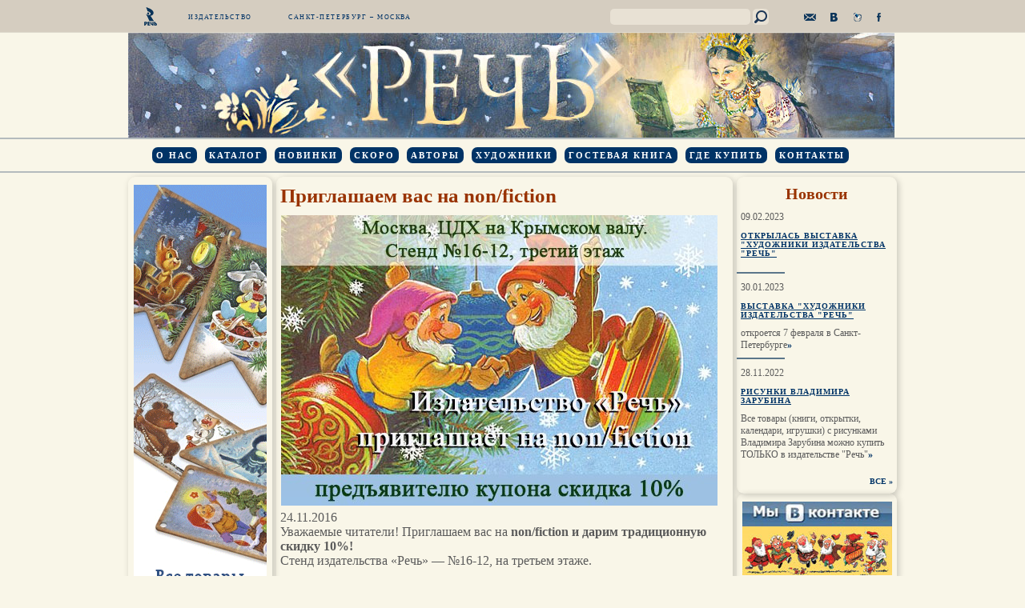

--- FILE ---
content_type: text/html; charset=UTF-8
request_url: https://rech-deti.ru/news/7040/
body_size: 4040
content:
<!DOCTYPE html PUBLIC "-//W3C//DTD XHTML 1.0 Transitional//EN" "http://www.w3.org/TR/xhtml1/DTD/xhtml1-transitional.dtd">
<html xmlns="http://www.w3.org/1999/xhtml" xml:lang="ru" lang="ru">
<head>
	<meta http-equiv="X-UA-Compatible" content="IE=edge" />
	<title>Издательство "Речь" - Приглашаем вас на non/fiction</title>
	<link rel="shortcut icon" type="image/x-icon" href="/bitrix/templates/rech/favicon.ico" />
	<link rel="stylesheet" href="/bitrix/templates/rech/css/lightbox.css" type="text/css" media="screen" />
	<script src="//code.jquery.com/jquery-1.7.1.min.js"></script>
	<script src="/bitrix/templates/rech/js/jquery.placeholder.min.js"></script>
	<script src="/bitrix/templates/rech/js/lightbox.js"></script>

	<meta http-equiv="Content-Type" content="text/html; charset=UTF-8" />
<link href="/bitrix/cache/css/s1/rech/page_23574f304998503b59a3f92d5b45e3b7/page_23574f304998503b59a3f92d5b45e3b7_v1.css?1763989058309" type="text/css"  rel="stylesheet" />
<link href="/bitrix/cache/css/s1/rech/template_b4abe4f4d759680cdcd3e52af3a2b04c/template_b4abe4f4d759680cdcd3e52af3a2b04c_v1.css?17639887639401" type="text/css"  data-template-style="true" rel="stylesheet" />
<script>var _ba = _ba || []; _ba.push(["aid", "913296da6254b78585e3f4beb32fc37b"]); _ba.push(["host", "rech-deti.ru"]); (function() {var ba = document.createElement("script"); ba.type = "text/javascript"; ba.async = true;ba.src = (document.location.protocol == "https:" ? "https://" : "http://") + "bitrix.info/ba.js";var s = document.getElementsByTagName("script")[0];s.parentNode.insertBefore(ba, s);})();</script>



</head>
<body>
	<div id="panel"></div>
	<div id="header-line-wrapper">
		<div id="header-line" class="clearfix">
			<a href="/"><img src="/images/logo.png" id="logo"></a>
			<div id="pub">Издательство</div>
			<div id="mskspb">Санкт-Петербург – Москва</div>
<div class="search-form">
<form action="/search/index.php">
	<table border="0" cellspacing="0" cellpadding="0" align="center">
		<tr>
			<td align="center"><input type="text" name="q" value="" size="15" maxlength="50" /></td>
			<td align="right"><input name="s" type="submit" value="" /></td>
		</tr>
	</table>
</form>
</div>
	<div id="soc" class="clearfix">
		<a id="mail" href="mailto:rech@rech-deti.ru"></a>
		<a id="vk" href="http://vk.com/club5360407"></a>
		<a id="lj" href="http://rech-deti.livejournal.com/"></a>
		<a id="fb" href="http://www.facebook.com/pages/%D0%98%D0%B7%D0%B4%D0%B0%D1%82%D0%B5%D0%BB%D1%8C%D1%81%D1%82%D0%B2%D0%BE-%D0%A0%D0%B5%D1%87%D1%8C/102902129795366"></a>
	</div>

		</div>
	</div>
	<div id="header-banner">
		<a href="/" id="bx_3966226736_6037"><img src="/upload/iblock/9ec/9ecde91e0692bc383ea9363b3a5a52de.jpg" alt="Бажов Малахитовая шкатулка"></a>
	</div>
	<div id="header-menu-wrapper">
		<div id="header-menu">

	<ul class="clearfix">

		
	
		<li><a  href="/about/">О нас</a></li>


		
	
		<li><a  href="/catalog/">Каталог</a></li>


		
	
		<li><a  href="/new/">Новинки</a></li>


		
	
		<li><a  href="/soon/">Скоро</a></li>


		
	
		<li><a  href="/authors/">Авторы</a></li>


		
	
		<li><a  href="/artists/">Художники</a></li>


		
	
		<li><a  href="/guestbook/">Гостевая книга</a></li>


		
	
		<li><a  href="/buy/">Где купить</a></li>


		
	
		<li><a  href="/contacts/">Контакты</a></li>


	</ul>
		</div>
	</div>
	<div id="body-wrapper" class="clearfix">
		<div id="left-bar" class="sidebar">
<div class="shadow">
	<a href="/news/91802/" id="bx_1970176138_91803"><img src="/upload/iblock/f89/f897eb22cd5f4360fca657a727998bbd.png" alt="Рисунки Зарубина"></a>
</div>
		</div>
				<div id="content" class="shadow">
						<h1>Приглашаем вас на non/fiction</h1>
			<div class="news-detail">
			<img class="detail_picture" border="0" src="/upload/iblock/ca2/ca2467ee98540ae99013f89094415429.jpg" width="545" height="363" alt="Приглашаем вас на non/fiction"  title="Приглашаем вас на non/fiction" />
				<div class="news-date-time">24.11.2016</div>
						Уважаемые читатели! Приглашаем вас на <b>non/fiction</b> <b>и дарим традиционную скидку 10%! </b>
<br />
Стенд издательства &laquo;Речь&raquo; &mdash; №16-12, на третьем этаже. 
<br />

<br />
18 Международная ярмарка интеллектуальной литературы non/fiction будет проходить с 30 ноября по 4 декабря 2016 года в Москве, в Центральном Доме художника на Крымском Валу. 
<br />

<br />
Расписание работы ярмарки: 
<br />
30 ноября — с 14.00 до 20.00 
<br />
1 декабря — с 11.00 до 20.00 
<br />
2-3 декабря — с 11.00 до 21.00 
<br />
4 декабря — с 11.00 до 20.00 
<br />

<br />
Предъявители этого купона (его можно распечатать или сохранить на электронное устройство) получат скидку 10% на всю продукцию «Речи». 
<br />

<br />

<br />
В субботу, 3 декабря, у нас запланированы автограф-сессии и встречи с писателями и художниками: 
<br />

<br />
 12:00 &ndash; Вячеслав Михайлович Назарук подпишет книгу «Медной горы хозяйка». 
<br />

<br />
 13:00 – Ольга Фадеева представит третью часть «КотоФеев»: книгу «КотоФеи и лесная сказка». 
<br />

<br />
 13:45 – Михаил Давидович Яснов подпишет сборник считалок «Щёчка, щёчка - два мешочка». 
<br />

<br />
 14:30 – народный художник России Николай Александрович Устинов подпишет проиллюстрированные им книги: «Новогодняя ёлка», «Сосны шумят», «Четыре желания», «Дед Макабка» и другие. 
<br />

<br />
 15:15 – народный художник России Анатолий Михайлович Елисеев подпишет проиллюстрированные им книги: «Запел петушок», «Фантазии Баранкина», «Про Машеньку и горошинку» и другие. 
<br />

<br />
 16:00 – Александр Голубев и Анна Никольская представят и подпишут свежайший бестселлер «Кругосветный Дед Мороз». 
<br />

<br />
 17:00 – встреча с художником Викторией Кирдий. 
<br />

<br />

<br />
Сайт ярмарки <a href="http://www.moscowbookfair.ru/ " >non/fiction</a>
<br />
<a href="http://www.moscowbookfair.ru/rus/posetitelyam/buy-ebilet/" >Купить электронный билет, абонемент или семейный билет</a>
<br />

<br />

<br />

<br />
		<div style="clear:both"></div>
	<br />
			</div>
<p><a href="/news/">Возврат к списку</a></p>
		</div>
		<div id="right-bar" class="sidebar">
		<div class="news-sidebar shadow">
<h2>Новости</h2>
		<div class="news-item" id="bx_3218110189_92548">
					<div class="news-date-time">09.02.2023</div>
				<div class="news-title">
			<a href="/news/92548/">Открылась выставка &quot;Художники издательства &quot;Речь&quot;</a>
		</div>
				
					<div class="blue-line"></div>
				
	</div>
	
		<div class="news-item" id="bx_3218110189_92435">
					<div class="news-date-time">30.01.2023</div>
				<div class="news-title">
			<a href="/news/92435/">Выставка &quot;Художники издательства &quot;Речь&quot;</a>
		</div>
					откроется 7 февраля в Санкт-Петербурге<span class="tr"><a href="/news/92435/">»</a></span>
				
					<div class="blue-line"></div>
				
	</div>
	
		<div class="news-item" id="bx_3218110189_91802">
					<div class="news-date-time">28.11.2022</div>
				<div class="news-title">
			<a href="/news/91802/">Рисунки Владимира Зарубина</a>
		</div>
					Все товары &#40;книги, открытки, календари, игрушки&#41; с рисунками Владимира Зарубина можно купить ТОЛЬКО в издательстве &quot;Речь&quot;<span class="tr"><a href="/news/91802/">»</a></span>
				
				
	</div>
	

<div class="all"><a href="/news/">ВСЕ</a> <span class="tr"><a href="/news/">»</a></span></div>
</div>
		
		
		
<div class="shadow">
	<a href="http://vk.com/club5360407" id="bx_40480796_6249"><img src="/upload/iblock/713/713840dde905833e777bbe59fd7cd245.jpg" alt="ВКонтакте"></a>
</div>
		</div>
	
	</div>
	<div id="footer">
		<div id="bottom-menu">

	<ul class="clearfix">

		
	
		<li><a class="active" href="/">Главная</a></li>


		
	
		<li><a  href="/about/">О нас</a></li>


		
	
		<li><a  href="/catalog/">Каталог</a></li>


		
	
		<li><a  href="/guestbook/">Гостевая книга</a></li>


		
	
		<li><a  href="/buy/">Где купить</a></li>


		
	
		<li><a  href="/contacts/">Контакты</a></li>


	</ul>
		</div>
	</div>
<!-- Yandex.Metrika counter -->
<script type="text/javascript">
(function (d, w, c) {
    (w[c] = w[c] || []).push(function() {
        try {
            w.yaCounter21960703 = new Ya.Metrika({id:21960703,
                    clickmap:true,
                    trackLinks:true,
                    accurateTrackBounce:true});
        } catch(e) { }
    });

    var n = d.getElementsByTagName("script")[0],
        s = d.createElement("script"),
        f = function () { n.parentNode.insertBefore(s, n); };
    s.type = "text/javascript";
    s.async = true;
    s.src = (d.location.protocol == "https:" ? "https:" : "http:") + "//mc.yandex.ru/metrika/watch.js";

    if (w.opera == "[object Opera]") {
        d.addEventListener("DOMContentLoaded", f, false);
    } else { f(); }
})(document, window, "yandex_metrika_callbacks");
</script>
<noscript><div><img src="//mc.yandex.ru/watch/21960703" style="position:absolute; left:-9999px;" alt="" /></div></noscript>
<!-- /Yandex.Metrika counter -->
	</body>
</html>

--- FILE ---
content_type: text/css
request_url: https://rech-deti.ru/bitrix/cache/css/s1/rech/page_23574f304998503b59a3f92d5b45e3b7/page_23574f304998503b59a3f92d5b45e3b7_v1.css?1763989058309
body_size: 197
content:


/* Start:/bitrix/templates/rech/components/bitrix/news/news/bitrix/news.detail/.default/style.css?137270223875*/
div.news-detail img.detail_picture
{
	float:left;
	margin:0 8px 6px 1px;
}

/* End */
/* /bitrix/templates/rech/components/bitrix/news/news/bitrix/news.detail/.default/style.css?137270223875 */
